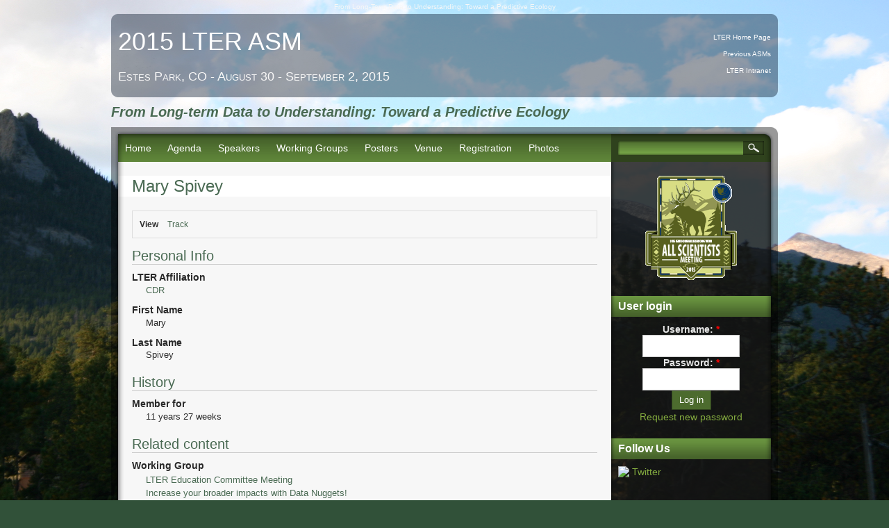

--- FILE ---
content_type: text/html
request_url: http://asm2015.lternet.edu/users/mspivey/index.html
body_size: 3488
content:
<!DOCTYPE html PUBLIC "-//W3C//DTD XHTML 1.0 Strict//EN" "http://www.w3.org/TR/xhtml1/DTD/xhtml1-strict.dtd">
<html xmlns="http://www.w3.org/1999/xhtml" lang="en" xml:lang="en" dir="ltr">
<!-- Added by HTTrack --><meta http-equiv="content-type" content="text/html;charset=utf-8" /><!-- /Added by HTTrack -->
<head>
<meta http-equiv="Content-Type" content="text/html; charset=utf-8" />
<title>Mary Spivey | 2015 LTER ASM</title>
<meta http-equiv="Content-Type" content="text/html; charset=utf-8" />
<link rel="shortcut icon" href="../../sites/default/files/acoldday_favicon_0/index.ico" type="image/x-icon" />
<link rel="canonical" href="index.html" />
<link type="text/css" rel="stylesheet" media="all" href="../../sites/default/files/css/css_43c9ccbd6f6c2d45d17d75eca3ee2cd0/index.css" />
<link type="text/css" rel="stylesheet" media="screen" href="../../sites/default/files/css/css_50c9d4ae6ef3453aa17d7af1ede9e1f7/index.css" />
<script type="text/javascript" src="../../sites/default/files/js/js_6c9a9ae5c90a05bde52702b4af18fd73/index.js"></script>
<script type="text/javascript">
<!--//--><![CDATA[//><!--
jQuery.extend(Drupal.settings, { "basePath": "/", "googleanalytics": { "trackOutgoing": 1, "trackMailto": 1, "trackDownload": 1, "trackDownloadExtensions": "7z|aac|arc|arj|asf|asx|avi|bin|csv|doc|exe|flv|gif|gz|gzip|hqx|jar|jpe?g|js|mp(2|3|4|e?g)|mov(ie)?|msi|msp|pdf|phps|png|ppt|qtm?|ra(m|r)?|sea|sit|tar|tgz|torrent|txt|wav|wma|wmv|wpd|xls|xml|z|zip" } });
//--><!]]>
</script>
<script type="text/javascript"> </script>
</head>
<body>
<img id="mountains" src="../../mountains/index.jpg" alt="Colorado mountains">
<div class="fixed"> <!--FIXED-->
  <div id="mission"> <!--MISSION-->
    From Long-Term Data to Understanding: Toward a Predictive Ecology  </div> <!--END MISSION-->  <div id="top"> <!--TOP-->
        <div id="site-info"> <!--SITE INFO-->
    <span id='site-name'><a href="../../index/" title="2015 LTER ASM">2015 LTER ASM</a></span>    <span id='site-slogan'>Estes Park, CO - August 30 - September 2, 2015</span>    </div> <!--END SITE INFO-->    <div id="secondary"> <!--SECONDARY LINKS-->
      <ul class="links"><li class="menu-526 first"><a href="http://www.lternet.edu/" title="The Home page of the US Long Term Ecological Research Network">LTER Home Page</a></li>
<li class="menu-527"><a href="http://www.lternet.edu/asm" title="Links to previous LTER All Scientists Meetings">Previous ASMs</a></li>
<li class="menu-528 last"><a href="http://intranet.lternet.edu/" title="Resource for the LTER Community">LTER Intranet</a></li>
</ul>    </div> <!--END SECONDARY LINKS-->  </div> <!--END TOP-->
  <div id="banner"><!-BANNER--->
          <div class="block block-block" id="block-block-13">
    <div class="content"><h3><em><strong>From Long-term Data to Understanding: Toward a Predictive Ecology</strong></em></h3>
</div>
</div>  </div><!--END BANNER-->  <div id="transparent_top">&nbsp;</div>
  <div id="transparent_menu"> <!--TRANSPARENT MENU-->
    <div id="menu"> <!--MENU-->
      <div id="primary"> <!--PRIMARY-->
        <ul class="links"><li class="menu-2268 first"><a href="../../index/" title="Back to ASM 2015 Home">Home</a></li>
<li class="menu-370"><a href="../../agenda/" title="">Agenda</a></li>
<li class="menu-372"><a href="../../content/keynote-speakers/" title="Plenary Speakers Titles and Bios">Speakers</a></li>
<li class="menu-1813"><a href="../../working-groups/" title="">Working Groups</a></li>
<li class="menu-1715"><a href="../../posters/submitted/">Posters</a></li>
<li class="menu-2270"><a href="../../venue/" title="Meeting location information">Venue</a></li>
<li class="menu-1900"><a href="../../content/2015-lter-all-scientists-meeting-registration-ymca-housing-and-airport-shuttle-reservations/" title="Meeting Registration, Housing and Shuttle Reservations">Registration</a></li>
<li class="menu-3356 last"><a href="../../gallery/" title="ASM 2015 Photo Gallery">Photos</a></li>
</ul>      </div> <!--END PRIMARY-->
      <div id="search_box"> <!--SEARCH-->
        <form action="https://asm2015.lternet.edu/users/mspivey"  accept-charset="UTF-8" method="post" id="search-theme-form">
<div><div id="search" class="container-inline">
  <div class="form-item" id="edit-search-theme-form-1-wrapper">
 <label for="edit-search-theme-form-1">Search this site: </label>
 <input type="text" maxlength="128" name="search_theme_form" id="edit-search-theme-form-1" size="15" value="" title="Enter the terms you wish to search for." class="form-text" />
</div>
<input type="submit" name="op" id="edit-submit-1" value="Search"  class="form-submit" />
<input type="hidden" name="form_build_id" id="form-8Qw94AIVK1f_hbXy-9NS0ibiFAcsC1NZyjzNH0k_alM" value="form-8Qw94AIVK1f_hbXy-9NS0ibiFAcsC1NZyjzNH0k_alM"  />
<input type="hidden" name="form_id" id="edit-search-theme-form" value="search_theme_form"  />
</div>

</div></form>
      </div> <!--END SEARCH-->
    </div> <!--END MENU-->
  </div> <!--END TRANSPARENT MENU-->
  <div id="transparent"> <!--TRANSPARENT-->
    <div id="wrapper"> <!--WRAPPER-->
      <div id="container"> <!--CONTAINER-->
                <div id="content"> <!--CONTENT-->
          <h1 id="title"><a href="index.html" title="Mary Spivey">Mary Spivey</a></h1>          <div id="main"> <!--MAIN-->
            <div class="tabs">
              <ul class="tabs primary">
<li class="active" ><a href="index.html" class="active">View</a></li>
<li ><a href="track/">Track</a></li>
</ul>
            </div>                                    <div class="profile">
  <div class="picture">
  </div>
  <h3>Personal Info</h3>

<dl>
  <dt class="profile-profile_site_affiliation">LTER Affiliation</dt>
<dd class="profile-profile_site_affiliation"><a href="../../profile/profile_site_affiliation/CDR/">CDR</a></dd>
<dt class="profile-profile_firstname">First Name</dt>
<dd class="profile-profile_firstname">Mary</dd>
<dt class="profile-profile_lastname">Last Name</dt>
<dd class="profile-profile_lastname">Spivey</dd>
</dl>
  <h3>History</h3>

<dl class="user-member">
  <dt>Member for</dt>
<dd>11 years 27 weeks</dd>
</dl>
  <h3>Related content</h3>

<dl class="user-member">
  <dt>Working Group</dt>
<dd><div class="item-list"><ul><li class="first"><a href="../../working-groups/lter-education-committee-meeting/">LTER Education Committee Meeting</a></li>
<li class="last"><a href="../../working-groups/increase-your-broader-impacts-data-nuggets/">Increase your broader impacts with Data Nuggets!</a></li>
</ul></div></dd>
</dl>
</div>
          </div> <!--END MAIN-->
        </div> <!--END CONTENT-->
              </div> <!--END CONTAINER-->
      <div id="sidebar"> <!--SIDEBAR-->
        <div class="block block-block" id="block-block-1">
    <div class="content"><p><center><img src="../../sites/default/files/asm15logo/index.png" /></center></p>
</div>
</div><div class="block block-user" id="block-user-0">
    <h3 class="title">User login</h3>
    <div class="content"><form action="https://asm2015.lternet.edu/users/mspivey?destination=user%2F15015"  accept-charset="UTF-8" method="post" id="user-login-form">
<div><div class="form-item" id="edit-name-wrapper">
 <label for="edit-name">Username: <span class="form-required" title="This field is required.">*</span></label>
 <input type="text" maxlength="60" name="name" id="edit-name" size="15" value="" class="form-text required" />
</div>
<div class="form-item" id="edit-pass-wrapper">
 <label for="edit-pass">Password: <span class="form-required" title="This field is required.">*</span></label>
 <input type="password" name="pass" id="edit-pass"  maxlength="60"  size="15"  class="form-text required" />
</div>
<input type="submit" name="op" id="edit-submit" value="Log in"  class="form-submit" />
<div class="item-list"><ul><li class="first last"><a href="../../user/password/" title="Request new password via e-mail.">Request new password</a></li>
</ul></div><input type="hidden" name="form_build_id" id="form-lEns28vHBZu0Rrn3y7dv9v06o3nvxCd9r4rfw8QlCoE" value="form-lEns28vHBZu0Rrn3y7dv9v06o3nvxCd9r4rfw8QlCoE"  />
<input type="hidden" name="form_id" id="edit-user-login-block" value="user_login_block"  />

</div></form>
</div>
</div><div class="block block-block" id="block-block-9">
    <h3 class="title">Follow Us</h3>
    <div class="content"><p><a href="https://twitter.com/2015lterasm" rel="nofollow"><img src="http://www.comsoc.org/files/Social Network/icon-follow-twitter.png" align="left" /></a>&nbsp;<a href="https://twitter.com/search?q=%23lterasm2015" rel="nofollow">Twitter</a></p>
</div>
</div>      </div> <!--END SIDEBAR-->
    </div> <!--END WRAPPER-->
  </div> <!--END TRANSPARENT-->
  <div id="transparent_wrapper_bottom">
    <div id="wrapper_bottom">&nbsp;</div>
  </div>
  <div id="footer_message"> <!--FOOTER MESSAGE-->
    <a href="http://www.lternet.edu/">LTER Home Page</a> | <a href="http://www.lternet.edu/asm/">Previous All Scientists meetings</a> | <a href="../../committee/">Program Committee</a>  | <a href="http://intranet.lternet.edu/">LTER Intranet</a> - Copyright &copy; 2015 Long Term Ecological Research Network, Albuquerque, NM  </div> <!--END FOOTER MESSAGE-->   <div id="transparent_bottom">&nbsp;</div>
 <!-- <div id="credits">Background Photo by: Nicole Hansen - Jornada (JRN) LTER</div>-->
</div> <!--END FIXED-->
<script type="text/javascript" src="../../sites/default/files/js/js_667fa46faca13b60bedd898de22e0156/index.js"></script>
<script type="text/javascript">
<!--//--><![CDATA[//><!--
var _gaq = _gaq || [];_gaq.push(["_setAccount", "UA-17590674-4"]);_gaq.push(["_trackPageview"]);(function() {var ga = document.createElement("script");ga.type = "text/javascript";ga.async = true;ga.src = ("https:" == document.location.protocol ? "https://ssl" : "http://www") + ".google-analytics.com/ga.js";var s = document.getElementsByTagName("script")[0];s.parentNode.insertBefore(ga, s);})();
//--><!]]>
</script>
</body>
</html>


--- FILE ---
content_type: text/css
request_url: http://asm2015.lternet.edu/sites/default/files/css/css_50c9d4ae6ef3453aa17d7af1ede9e1f7/index.css
body_size: 409
content:




body{background-color:#315139;background-image:url(../../../../all/themes/acoldday/acoldday-green/img/grass/index.html);background-image:url(../../../../all/themes/acoldday/acoldday-green/img/green/index.jpg);}#primary{background-image:url(../../../../all/themes/acoldday/acoldday-green/img/primary/index.png)}h1,h2,h3,h4,h5{color:#4a6a53}#sidebar h3{background-image:url(../../../../all/themes/acoldday/acoldday-green/img/sidebar_title/index.png)}a,a:link,a:visited,a:active,li a:active{color:#4a6a53}#sidebar a,#sidebar a:link,#sidebar a:visited,#sidebar a:active,#sidebar li a:active{color:#83aa3f}#container ul{list-style-image:url(../../../../all/themes/acoldday/acoldday-green/img/bullet/index.png)}.form-text:focus,.form-textarea:focus,.form-select:focus{border-color:#6a9275}input.form-submit{background-color:#4c6b2e;border:1px solid #2f421d;}.item-list .pager li{font-size:12px;padding:0;}#search-theme-form input.form-submit{background-image:url(../../../../all/themes/acoldday/acoldday-green/img/search_button/index.png)}#search_box{background-image:url(../../../../all/themes/acoldday/acoldday-green/img/search_box/index.png)}#search-theme-form input.form-text{background-image:url(../../../../all/themes/acoldday/acoldday-green/img/search_bar/index.png)}


--- FILE ---
content_type: text/javascript
request_url: http://asm2015.lternet.edu/sites/default/files/js/js_667fa46faca13b60bedd898de22e0156/index.js
body_size: 446
content:
/**
 * @file
 * Loads report blocks via ajax.  This is done because the API requests to Google
 * Analytics can add signifigant latency to page loads otherwise.
 */

Drupal.behaviors.googleAnalyticsReports = function(context) {
  $('#block-google_analytics_reports-path_mini,#block-google_analytics_reports-dashboard', context).show();

  if ($('.google-analytics-reports-path-mini', context).length) {
    $.ajax({
      url: Drupal.settings.basePath + 'google-analytics-reports/ajax/path-mini',
      dataType: 'json',
      data: ({ path: window.location.pathname + window.location.search }),
      success: function(data) {
        $('.google-analytics-reports-path-mini', context).html(data.content).hide().slideDown('fast');
      },
      error: function(data) {
        // @TODO
      }
    });
  }

  if ($('.google-analytics-reports-dashboard', context).length) {
    $.ajax({
      url: Drupal.settings.basePath + 'google-analytics-reports/ajax/dashboard',
      dataType: 'json',
      success: function(data) {
        $('.google-analytics-reports-dashboard', context).html(data.content).hide().slideDown('fast');
      },
      error: function(data) {
        // @TODO
      }
    });
  }
}
;
